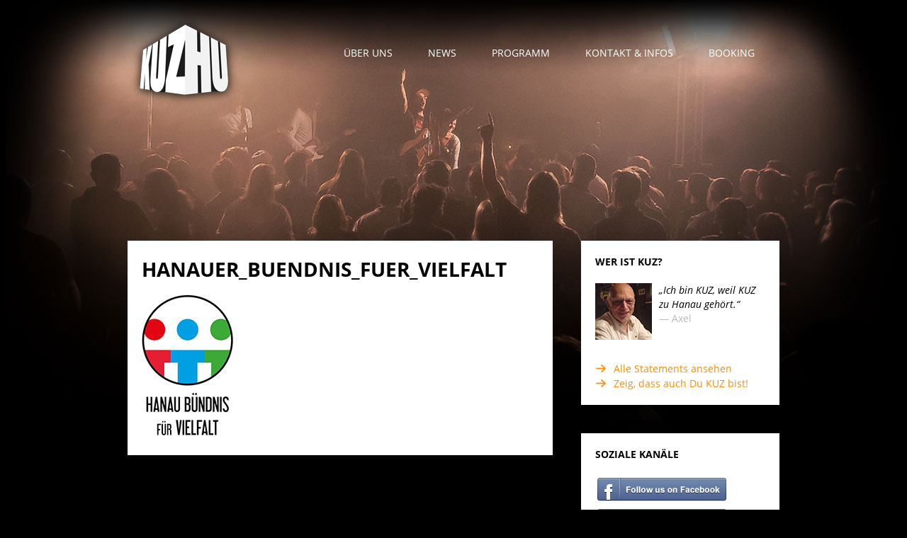

--- FILE ---
content_type: text/html; charset=UTF-8
request_url: https://kuz-hanau.de/wer-wir-sind/hanauer_buendnis_fuer_vielfalt/
body_size: 7103
content:
<!doctype html>
<html>
<head>
    <meta charset="UTF-8" />
    <title>KUZ Hanau</title>

    <!-- Stylesheets -->
    <link type="text/css" rel="stylesheet" media="screen" href="https://kuz-hanau.de/wp-content/themes/kuzhu-theme/css/screen.css?v=20200630">

    <!-- Favicons -->
    <link rel="apple-touch-icon-precomposed" sizes="152x152" href="https://kuz-hanau.de/wp-content/themes/kuzhu-theme/img/favicons/favicon-152.png">
    <link rel="apple-touch-icon-precomposed" sizes="144x144" href="https://kuz-hanau.de/wp-content/themes/kuzhu-theme/img/favicons/favicon-144.png">
    <link rel="apple-touch-icon-precomposed" sizes="120x120" href="https://kuz-hanau.de/wp-content/themes/kuzhu-theme/img/favicons/favicon-120.png">
    <link rel="apple-touch-icon-precomposed" sizes="114x114" href="https://kuz-hanau.de/wp-content/themes/kuzhu-theme/img/favicons/favicon-114.png">
    <link rel="apple-touch-icon-precomposed" sizes="72x72" href="https://kuz-hanau.de/wp-content/themes/kuzhu-theme/img/favicons/favicon-72.png">
    <link rel="apple-touch-icon-precomposed" href="https://kuz-hanau.de/wp-content/themes/kuzhu-theme/img/favicons/favicon-57.png">
    <link rel="icon" href="https://kuz-hanau.de/wp-content/themes/kuzhu-theme/img/favicons/favicon-32.png" sizes="32x32">

    <!--[if lt IE 9]>
    <script src="https://kuz-hanau.de/wp-content/themes/kuzhu-theme/js/html5shiv.js"></script>
    <![endif]-->

    <script src="https://kuz-hanau.de/wp-content/themes/kuzhu-theme/js/bundle.js?202008271346"></script>

    <meta name='robots' content='index, follow, max-image-preview:large, max-snippet:-1, max-video-preview:-1' />
	<style>img:is([sizes="auto" i], [sizes^="auto," i]) { contain-intrinsic-size: 3000px 1500px }</style>
	
	<!-- This site is optimized with the Yoast SEO plugin v25.0 - https://yoast.com/wordpress/plugins/seo/ -->
	<link rel="canonical" href="https://kuz-hanau.de/wer-wir-sind/hanauer_buendnis_fuer_vielfalt/" />
	<meta property="og:locale" content="de_DE" />
	<meta property="og:type" content="article" />
	<meta property="og:title" content="hanauer_buendnis_fuer_vielfalt - KUZ Hanau" />
	<meta property="og:url" content="https://kuz-hanau.de/wer-wir-sind/hanauer_buendnis_fuer_vielfalt/" />
	<meta property="og:site_name" content="KUZ Hanau" />
	<meta property="og:image" content="https://kuz-hanau.de/wer-wir-sind/hanauer_buendnis_fuer_vielfalt" />
	<meta property="og:image:width" content="131" />
	<meta property="og:image:height" content="200" />
	<meta property="og:image:type" content="image/jpeg" />
	<meta name="twitter:card" content="summary_large_image" />
	<script type="application/ld+json" class="yoast-schema-graph">{"@context":"https://schema.org","@graph":[{"@type":"WebPage","@id":"https://kuz-hanau.de/wer-wir-sind/hanauer_buendnis_fuer_vielfalt/","url":"https://kuz-hanau.de/wer-wir-sind/hanauer_buendnis_fuer_vielfalt/","name":"hanauer_buendnis_fuer_vielfalt - KUZ Hanau","isPartOf":{"@id":"https://kuz-hanau.de/#website"},"primaryImageOfPage":{"@id":"https://kuz-hanau.de/wer-wir-sind/hanauer_buendnis_fuer_vielfalt/#primaryimage"},"image":{"@id":"https://kuz-hanau.de/wer-wir-sind/hanauer_buendnis_fuer_vielfalt/#primaryimage"},"thumbnailUrl":"https://kuz-hanau.de/wp-content/uploads/2014/12/hanauer_buendnis_fuer_vielfalt.jpg","datePublished":"2015-01-25T13:21:35+00:00","breadcrumb":{"@id":"https://kuz-hanau.de/wer-wir-sind/hanauer_buendnis_fuer_vielfalt/#breadcrumb"},"inLanguage":"de","potentialAction":[{"@type":"ReadAction","target":["https://kuz-hanau.de/wer-wir-sind/hanauer_buendnis_fuer_vielfalt/"]}]},{"@type":"ImageObject","inLanguage":"de","@id":"https://kuz-hanau.de/wer-wir-sind/hanauer_buendnis_fuer_vielfalt/#primaryimage","url":"https://kuz-hanau.de/wp-content/uploads/2014/12/hanauer_buendnis_fuer_vielfalt.jpg","contentUrl":"https://kuz-hanau.de/wp-content/uploads/2014/12/hanauer_buendnis_fuer_vielfalt.jpg","width":131,"height":200},{"@type":"BreadcrumbList","@id":"https://kuz-hanau.de/wer-wir-sind/hanauer_buendnis_fuer_vielfalt/#breadcrumb","itemListElement":[{"@type":"ListItem","position":1,"name":"Home","item":"https://kuz-hanau.de/"},{"@type":"ListItem","position":2,"name":"Wer wir sind","item":"https://kuz-hanau.de/"},{"@type":"ListItem","position":3,"name":"hanauer_buendnis_fuer_vielfalt"}]},{"@type":"WebSite","@id":"https://kuz-hanau.de/#website","url":"https://kuz-hanau.de/","name":"KUZ Hanau","description":"","potentialAction":[{"@type":"SearchAction","target":{"@type":"EntryPoint","urlTemplate":"https://kuz-hanau.de/?s={search_term_string}"},"query-input":{"@type":"PropertyValueSpecification","valueRequired":true,"valueName":"search_term_string"}}],"inLanguage":"de"}]}</script>
	<!-- / Yoast SEO plugin. -->


<link rel="alternate" type="application/rss+xml" title="KUZ Hanau &raquo; hanauer_buendnis_fuer_vielfalt-Kommentar-Feed" href="https://kuz-hanau.de/wer-wir-sind/hanauer_buendnis_fuer_vielfalt/feed/" />
<script type="text/javascript">
/* <![CDATA[ */
window._wpemojiSettings = {"baseUrl":"https:\/\/s.w.org\/images\/core\/emoji\/16.0.1\/72x72\/","ext":".png","svgUrl":"https:\/\/s.w.org\/images\/core\/emoji\/16.0.1\/svg\/","svgExt":".svg","source":{"concatemoji":"https:\/\/kuz-hanau.de\/wp-includes\/js\/wp-emoji-release.min.js?ver=6.8.3"}};
/*! This file is auto-generated */
!function(s,n){var o,i,e;function c(e){try{var t={supportTests:e,timestamp:(new Date).valueOf()};sessionStorage.setItem(o,JSON.stringify(t))}catch(e){}}function p(e,t,n){e.clearRect(0,0,e.canvas.width,e.canvas.height),e.fillText(t,0,0);var t=new Uint32Array(e.getImageData(0,0,e.canvas.width,e.canvas.height).data),a=(e.clearRect(0,0,e.canvas.width,e.canvas.height),e.fillText(n,0,0),new Uint32Array(e.getImageData(0,0,e.canvas.width,e.canvas.height).data));return t.every(function(e,t){return e===a[t]})}function u(e,t){e.clearRect(0,0,e.canvas.width,e.canvas.height),e.fillText(t,0,0);for(var n=e.getImageData(16,16,1,1),a=0;a<n.data.length;a++)if(0!==n.data[a])return!1;return!0}function f(e,t,n,a){switch(t){case"flag":return n(e,"\ud83c\udff3\ufe0f\u200d\u26a7\ufe0f","\ud83c\udff3\ufe0f\u200b\u26a7\ufe0f")?!1:!n(e,"\ud83c\udde8\ud83c\uddf6","\ud83c\udde8\u200b\ud83c\uddf6")&&!n(e,"\ud83c\udff4\udb40\udc67\udb40\udc62\udb40\udc65\udb40\udc6e\udb40\udc67\udb40\udc7f","\ud83c\udff4\u200b\udb40\udc67\u200b\udb40\udc62\u200b\udb40\udc65\u200b\udb40\udc6e\u200b\udb40\udc67\u200b\udb40\udc7f");case"emoji":return!a(e,"\ud83e\udedf")}return!1}function g(e,t,n,a){var r="undefined"!=typeof WorkerGlobalScope&&self instanceof WorkerGlobalScope?new OffscreenCanvas(300,150):s.createElement("canvas"),o=r.getContext("2d",{willReadFrequently:!0}),i=(o.textBaseline="top",o.font="600 32px Arial",{});return e.forEach(function(e){i[e]=t(o,e,n,a)}),i}function t(e){var t=s.createElement("script");t.src=e,t.defer=!0,s.head.appendChild(t)}"undefined"!=typeof Promise&&(o="wpEmojiSettingsSupports",i=["flag","emoji"],n.supports={everything:!0,everythingExceptFlag:!0},e=new Promise(function(e){s.addEventListener("DOMContentLoaded",e,{once:!0})}),new Promise(function(t){var n=function(){try{var e=JSON.parse(sessionStorage.getItem(o));if("object"==typeof e&&"number"==typeof e.timestamp&&(new Date).valueOf()<e.timestamp+604800&&"object"==typeof e.supportTests)return e.supportTests}catch(e){}return null}();if(!n){if("undefined"!=typeof Worker&&"undefined"!=typeof OffscreenCanvas&&"undefined"!=typeof URL&&URL.createObjectURL&&"undefined"!=typeof Blob)try{var e="postMessage("+g.toString()+"("+[JSON.stringify(i),f.toString(),p.toString(),u.toString()].join(",")+"));",a=new Blob([e],{type:"text/javascript"}),r=new Worker(URL.createObjectURL(a),{name:"wpTestEmojiSupports"});return void(r.onmessage=function(e){c(n=e.data),r.terminate(),t(n)})}catch(e){}c(n=g(i,f,p,u))}t(n)}).then(function(e){for(var t in e)n.supports[t]=e[t],n.supports.everything=n.supports.everything&&n.supports[t],"flag"!==t&&(n.supports.everythingExceptFlag=n.supports.everythingExceptFlag&&n.supports[t]);n.supports.everythingExceptFlag=n.supports.everythingExceptFlag&&!n.supports.flag,n.DOMReady=!1,n.readyCallback=function(){n.DOMReady=!0}}).then(function(){return e}).then(function(){var e;n.supports.everything||(n.readyCallback(),(e=n.source||{}).concatemoji?t(e.concatemoji):e.wpemoji&&e.twemoji&&(t(e.twemoji),t(e.wpemoji)))}))}((window,document),window._wpemojiSettings);
/* ]]> */
</script>
<style id='wp-emoji-styles-inline-css' type='text/css'>

	img.wp-smiley, img.emoji {
		display: inline !important;
		border: none !important;
		box-shadow: none !important;
		height: 1em !important;
		width: 1em !important;
		margin: 0 0.07em !important;
		vertical-align: -0.1em !important;
		background: none !important;
		padding: 0 !important;
	}
</style>
<link rel='stylesheet' id='wp-block-library-css' href='https://kuz-hanau.de/wp-includes/css/dist/block-library/style.min.css?ver=6.8.3' type='text/css' media='all' />
<style id='classic-theme-styles-inline-css' type='text/css'>
/*! This file is auto-generated */
.wp-block-button__link{color:#fff;background-color:#32373c;border-radius:9999px;box-shadow:none;text-decoration:none;padding:calc(.667em + 2px) calc(1.333em + 2px);font-size:1.125em}.wp-block-file__button{background:#32373c;color:#fff;text-decoration:none}
</style>
<style id='global-styles-inline-css' type='text/css'>
:root{--wp--preset--aspect-ratio--square: 1;--wp--preset--aspect-ratio--4-3: 4/3;--wp--preset--aspect-ratio--3-4: 3/4;--wp--preset--aspect-ratio--3-2: 3/2;--wp--preset--aspect-ratio--2-3: 2/3;--wp--preset--aspect-ratio--16-9: 16/9;--wp--preset--aspect-ratio--9-16: 9/16;--wp--preset--color--black: #000000;--wp--preset--color--cyan-bluish-gray: #abb8c3;--wp--preset--color--white: #ffffff;--wp--preset--color--pale-pink: #f78da7;--wp--preset--color--vivid-red: #cf2e2e;--wp--preset--color--luminous-vivid-orange: #ff6900;--wp--preset--color--luminous-vivid-amber: #fcb900;--wp--preset--color--light-green-cyan: #7bdcb5;--wp--preset--color--vivid-green-cyan: #00d084;--wp--preset--color--pale-cyan-blue: #8ed1fc;--wp--preset--color--vivid-cyan-blue: #0693e3;--wp--preset--color--vivid-purple: #9b51e0;--wp--preset--gradient--vivid-cyan-blue-to-vivid-purple: linear-gradient(135deg,rgba(6,147,227,1) 0%,rgb(155,81,224) 100%);--wp--preset--gradient--light-green-cyan-to-vivid-green-cyan: linear-gradient(135deg,rgb(122,220,180) 0%,rgb(0,208,130) 100%);--wp--preset--gradient--luminous-vivid-amber-to-luminous-vivid-orange: linear-gradient(135deg,rgba(252,185,0,1) 0%,rgba(255,105,0,1) 100%);--wp--preset--gradient--luminous-vivid-orange-to-vivid-red: linear-gradient(135deg,rgba(255,105,0,1) 0%,rgb(207,46,46) 100%);--wp--preset--gradient--very-light-gray-to-cyan-bluish-gray: linear-gradient(135deg,rgb(238,238,238) 0%,rgb(169,184,195) 100%);--wp--preset--gradient--cool-to-warm-spectrum: linear-gradient(135deg,rgb(74,234,220) 0%,rgb(151,120,209) 20%,rgb(207,42,186) 40%,rgb(238,44,130) 60%,rgb(251,105,98) 80%,rgb(254,248,76) 100%);--wp--preset--gradient--blush-light-purple: linear-gradient(135deg,rgb(255,206,236) 0%,rgb(152,150,240) 100%);--wp--preset--gradient--blush-bordeaux: linear-gradient(135deg,rgb(254,205,165) 0%,rgb(254,45,45) 50%,rgb(107,0,62) 100%);--wp--preset--gradient--luminous-dusk: linear-gradient(135deg,rgb(255,203,112) 0%,rgb(199,81,192) 50%,rgb(65,88,208) 100%);--wp--preset--gradient--pale-ocean: linear-gradient(135deg,rgb(255,245,203) 0%,rgb(182,227,212) 50%,rgb(51,167,181) 100%);--wp--preset--gradient--electric-grass: linear-gradient(135deg,rgb(202,248,128) 0%,rgb(113,206,126) 100%);--wp--preset--gradient--midnight: linear-gradient(135deg,rgb(2,3,129) 0%,rgb(40,116,252) 100%);--wp--preset--font-size--small: 13px;--wp--preset--font-size--medium: 20px;--wp--preset--font-size--large: 36px;--wp--preset--font-size--x-large: 42px;--wp--preset--spacing--20: 0.44rem;--wp--preset--spacing--30: 0.67rem;--wp--preset--spacing--40: 1rem;--wp--preset--spacing--50: 1.5rem;--wp--preset--spacing--60: 2.25rem;--wp--preset--spacing--70: 3.38rem;--wp--preset--spacing--80: 5.06rem;--wp--preset--shadow--natural: 6px 6px 9px rgba(0, 0, 0, 0.2);--wp--preset--shadow--deep: 12px 12px 50px rgba(0, 0, 0, 0.4);--wp--preset--shadow--sharp: 6px 6px 0px rgba(0, 0, 0, 0.2);--wp--preset--shadow--outlined: 6px 6px 0px -3px rgba(255, 255, 255, 1), 6px 6px rgba(0, 0, 0, 1);--wp--preset--shadow--crisp: 6px 6px 0px rgba(0, 0, 0, 1);}:where(.is-layout-flex){gap: 0.5em;}:where(.is-layout-grid){gap: 0.5em;}body .is-layout-flex{display: flex;}.is-layout-flex{flex-wrap: wrap;align-items: center;}.is-layout-flex > :is(*, div){margin: 0;}body .is-layout-grid{display: grid;}.is-layout-grid > :is(*, div){margin: 0;}:where(.wp-block-columns.is-layout-flex){gap: 2em;}:where(.wp-block-columns.is-layout-grid){gap: 2em;}:where(.wp-block-post-template.is-layout-flex){gap: 1.25em;}:where(.wp-block-post-template.is-layout-grid){gap: 1.25em;}.has-black-color{color: var(--wp--preset--color--black) !important;}.has-cyan-bluish-gray-color{color: var(--wp--preset--color--cyan-bluish-gray) !important;}.has-white-color{color: var(--wp--preset--color--white) !important;}.has-pale-pink-color{color: var(--wp--preset--color--pale-pink) !important;}.has-vivid-red-color{color: var(--wp--preset--color--vivid-red) !important;}.has-luminous-vivid-orange-color{color: var(--wp--preset--color--luminous-vivid-orange) !important;}.has-luminous-vivid-amber-color{color: var(--wp--preset--color--luminous-vivid-amber) !important;}.has-light-green-cyan-color{color: var(--wp--preset--color--light-green-cyan) !important;}.has-vivid-green-cyan-color{color: var(--wp--preset--color--vivid-green-cyan) !important;}.has-pale-cyan-blue-color{color: var(--wp--preset--color--pale-cyan-blue) !important;}.has-vivid-cyan-blue-color{color: var(--wp--preset--color--vivid-cyan-blue) !important;}.has-vivid-purple-color{color: var(--wp--preset--color--vivid-purple) !important;}.has-black-background-color{background-color: var(--wp--preset--color--black) !important;}.has-cyan-bluish-gray-background-color{background-color: var(--wp--preset--color--cyan-bluish-gray) !important;}.has-white-background-color{background-color: var(--wp--preset--color--white) !important;}.has-pale-pink-background-color{background-color: var(--wp--preset--color--pale-pink) !important;}.has-vivid-red-background-color{background-color: var(--wp--preset--color--vivid-red) !important;}.has-luminous-vivid-orange-background-color{background-color: var(--wp--preset--color--luminous-vivid-orange) !important;}.has-luminous-vivid-amber-background-color{background-color: var(--wp--preset--color--luminous-vivid-amber) !important;}.has-light-green-cyan-background-color{background-color: var(--wp--preset--color--light-green-cyan) !important;}.has-vivid-green-cyan-background-color{background-color: var(--wp--preset--color--vivid-green-cyan) !important;}.has-pale-cyan-blue-background-color{background-color: var(--wp--preset--color--pale-cyan-blue) !important;}.has-vivid-cyan-blue-background-color{background-color: var(--wp--preset--color--vivid-cyan-blue) !important;}.has-vivid-purple-background-color{background-color: var(--wp--preset--color--vivid-purple) !important;}.has-black-border-color{border-color: var(--wp--preset--color--black) !important;}.has-cyan-bluish-gray-border-color{border-color: var(--wp--preset--color--cyan-bluish-gray) !important;}.has-white-border-color{border-color: var(--wp--preset--color--white) !important;}.has-pale-pink-border-color{border-color: var(--wp--preset--color--pale-pink) !important;}.has-vivid-red-border-color{border-color: var(--wp--preset--color--vivid-red) !important;}.has-luminous-vivid-orange-border-color{border-color: var(--wp--preset--color--luminous-vivid-orange) !important;}.has-luminous-vivid-amber-border-color{border-color: var(--wp--preset--color--luminous-vivid-amber) !important;}.has-light-green-cyan-border-color{border-color: var(--wp--preset--color--light-green-cyan) !important;}.has-vivid-green-cyan-border-color{border-color: var(--wp--preset--color--vivid-green-cyan) !important;}.has-pale-cyan-blue-border-color{border-color: var(--wp--preset--color--pale-cyan-blue) !important;}.has-vivid-cyan-blue-border-color{border-color: var(--wp--preset--color--vivid-cyan-blue) !important;}.has-vivid-purple-border-color{border-color: var(--wp--preset--color--vivid-purple) !important;}.has-vivid-cyan-blue-to-vivid-purple-gradient-background{background: var(--wp--preset--gradient--vivid-cyan-blue-to-vivid-purple) !important;}.has-light-green-cyan-to-vivid-green-cyan-gradient-background{background: var(--wp--preset--gradient--light-green-cyan-to-vivid-green-cyan) !important;}.has-luminous-vivid-amber-to-luminous-vivid-orange-gradient-background{background: var(--wp--preset--gradient--luminous-vivid-amber-to-luminous-vivid-orange) !important;}.has-luminous-vivid-orange-to-vivid-red-gradient-background{background: var(--wp--preset--gradient--luminous-vivid-orange-to-vivid-red) !important;}.has-very-light-gray-to-cyan-bluish-gray-gradient-background{background: var(--wp--preset--gradient--very-light-gray-to-cyan-bluish-gray) !important;}.has-cool-to-warm-spectrum-gradient-background{background: var(--wp--preset--gradient--cool-to-warm-spectrum) !important;}.has-blush-light-purple-gradient-background{background: var(--wp--preset--gradient--blush-light-purple) !important;}.has-blush-bordeaux-gradient-background{background: var(--wp--preset--gradient--blush-bordeaux) !important;}.has-luminous-dusk-gradient-background{background: var(--wp--preset--gradient--luminous-dusk) !important;}.has-pale-ocean-gradient-background{background: var(--wp--preset--gradient--pale-ocean) !important;}.has-electric-grass-gradient-background{background: var(--wp--preset--gradient--electric-grass) !important;}.has-midnight-gradient-background{background: var(--wp--preset--gradient--midnight) !important;}.has-small-font-size{font-size: var(--wp--preset--font-size--small) !important;}.has-medium-font-size{font-size: var(--wp--preset--font-size--medium) !important;}.has-large-font-size{font-size: var(--wp--preset--font-size--large) !important;}.has-x-large-font-size{font-size: var(--wp--preset--font-size--x-large) !important;}
:where(.wp-block-post-template.is-layout-flex){gap: 1.25em;}:where(.wp-block-post-template.is-layout-grid){gap: 1.25em;}
:where(.wp-block-columns.is-layout-flex){gap: 2em;}:where(.wp-block-columns.is-layout-grid){gap: 2em;}
:root :where(.wp-block-pullquote){font-size: 1.5em;line-height: 1.6;}
</style>
<link rel="https://api.w.org/" href="https://kuz-hanau.de/wp-json/" /><link rel="alternate" title="JSON" type="application/json" href="https://kuz-hanau.de/wp-json/wp/v2/media/107" /><link rel='shortlink' href='https://kuz-hanau.de/?p=107' />
<link rel="alternate" title="oEmbed (JSON)" type="application/json+oembed" href="https://kuz-hanau.de/wp-json/oembed/1.0/embed?url=https%3A%2F%2Fkuz-hanau.de%2Fwer-wir-sind%2Fhanauer_buendnis_fuer_vielfalt%2F" />
<link rel="alternate" title="oEmbed (XML)" type="text/xml+oembed" href="https://kuz-hanau.de/wp-json/oembed/1.0/embed?url=https%3A%2F%2Fkuz-hanau.de%2Fwer-wir-sind%2Fhanauer_buendnis_fuer_vielfalt%2F&#038;format=xml" />
<script defer data-domain="kuz-hanau.de" src="https://analytics.gerbig.org/js/plausible.js"></script>
</head>

<!--[if IE 6]>
<body class="ie6">
<![endif]-->
<!--[if IE 7]>
<body class="ie7">
<![endif]-->
<!--[if gte IE 8]>
<body>
<![endif]-->
<!--[if !IE]>-->
<body>
<!--<![endif]-->

<div id="outdated">
	<h6>Dein Browser ist veraltet!</h6>
	<p>Aktualisiere Deinen Browser, damit Diese Seite richtig angezeigt wird.<a id="btnUpdateBrowser" href="//outdatedbrowser.com/">Browser updaten!</a></p>
	<p class="last"><a href="#" id="btnCloseUpdateBrowser" title="Close">&times;</a></p>
</div>

<!-- HEADER -->
<header id="header">
    <a href="/" id="logo">
        <img src="https://kuz-hanau.de/wp-content/themes/kuzhu-theme/img/logo.png " alt="KUZ Hanau Logo">
    </a>

    <a href="#" id="menu-button">Menü</a>

    <!-- NAVIGATION -->
    <nav id="navigation">
        <ul id="menu-hauptmenue" class="menu"><li id="menu-item-15" class="menu-item menu-item-type-post_type menu-item-object-page menu-item-home menu-item-has-children menu-item-15"><a href="https://kuz-hanau.de/">Über uns</a>
<ul class="sub-menu">
	<li id="menu-item-16" class="menu-item menu-item-type-post_type menu-item-object-page menu-item-home menu-item-16"><a href="https://kuz-hanau.de/">Wer wir sind</a></li>
	<li id="menu-item-18" class="menu-item menu-item-type-post_type menu-item-object-page menu-item-18"><a href="https://kuz-hanau.de/was-wir-machen/">Was wir machen</a></li>
	<li id="menu-item-30" class="menu-item menu-item-type-post_type menu-item-object-page menu-item-30"><a href="https://kuz-hanau.de/woher-wir-kommen/">Woher wir kommen</a></li>
	<li id="menu-item-118" class="menu-item menu-item-type-post_type menu-item-object-page menu-item-118"><a href="https://kuz-hanau.de/partner-freunde/">Partner &#038; Freunde</a></li>
</ul>
</li>
<li id="menu-item-324" class="menu-item menu-item-type-post_type menu-item-object-page menu-item-324"><a href="https://kuz-hanau.de/news/">News</a></li>
<li id="menu-item-21" class="menu-item menu-item-type-post_type menu-item-object-page menu-item-21"><a href="https://kuz-hanau.de/programm/">Programm</a></li>
<li id="menu-item-24" class="menu-item menu-item-type-post_type menu-item-object-page menu-item-24"><a href="https://kuz-hanau.de/kontakt/">Kontakt &#038; Infos</a></li>
<li id="menu-item-27" class="menu-item menu-item-type-post_type menu-item-object-page menu-item-27"><a href="https://kuz-hanau.de/booking/">Booking</a></li>
</ul>    </nav>
    <!-- // NAVIGATION -->
</header>

<main id="main">
    <div id="spinner"></div>

		
	<section id="content">

		<article>
			<h1>
				hanauer_buendnis_fuer_vielfalt							</h1>

			 <p class="attachment"><a href='https://kuz-hanau.de/wp-content/uploads/2014/12/hanauer_buendnis_fuer_vielfalt.jpg'><img decoding="async" width="131" height="200" src="https://kuz-hanau.de/wp-content/uploads/2014/12/hanauer_buendnis_fuer_vielfalt.jpg" class="attachment-medium size-medium" alt="" /></a></p>
		</article>
	</section>

	<!-- 	

<!-- SIDEBAR -->
<aside id="sidebar">
			<section class="pg_ichbinkuz_widget"><h3>Wer ist KUZ?</h3>
		<ul id="kuzlist">
			<li>
				<img src="/wp-content/themes/kuzhu-theme/img/ichbinkuz/lucas.jpg" alt="Lucas" align="left" width="80" height="80"/>
				<blockquote>
					&bdquo;Ich bin KUZ, weil es aufregender ist, Shows hinter den Kulissen zu erleben, als nur zuzuschauen.&ldquo;
					<footer>— Lucas</footer>
				</blockquote>
			</li>

			<li>
				<img src="/wp-content/themes/kuzhu-theme/img/ichbinkuz/melle.jpg" alt="Melle" align="left" width="80" height="80"/>
				<blockquote>
					&bdquo;Ich bin KUZ, weil ich in Hanau etwas bewegen will.&ldquo;
					<footer>— Melle</footer>
				</blockquote>
			</li>

			<li>
				<img src="/wp-content/themes/kuzhu-theme/img/ichbinkuz/panda.jpg" alt="Panda" align="left" width="80" height="80"/>
				<blockquote>
					&bdquo;Ich bin KUZ, weil!&ldquo;
					<footer>— Panda</footer>
				</blockquote>
			</li>

			<li>
				<img src="/wp-content/themes/kuzhu-theme/img/ichbinkuz/juergen.jpg" alt="Jürgen" align="left" width="80" height="80"/>
				<blockquote>
					&bdquo;Ich bin KUZ, weil wir es selber machen. Und nicht meckern.&ldquo;
					<footer>— Jürgen</footer>
				</blockquote>
			</li>

			<li>
				<img src="/wp-content/themes/kuzhu-theme/img/ichbinkuz/jonas.jpg" alt="Jonas" align="left" width="80" height="80"/>
				<blockquote>
					&bdquo;Ich bin KUZ, weil KUZ Kultur ist, und Kultur ist gut.&ldquo;
					<footer>— Jonas</footer>
				</blockquote>
			</li>

			<li>
				<img src="/wp-content/themes/kuzhu-theme/img/ichbinkuz/philipp.jpg" alt="Philipp" align="left" width="80" height="80"/>
				<blockquote>
					&bdquo;Ich bin KUZ, weil meine Stadt das braucht.&ldquo;
					<footer>— Philipp</footer>
				</blockquote>
			</li>

			<li>
				<img src="/wp-content/themes/kuzhu-theme/img/ichbinkuz/nadine.jpg" alt="Nadine" align="left" width="80" height="80"/>
				<blockquote>
					&bdquo;Ich bin KUZ, weil ich dort immer kreative Anregung finde.&ldquo;
					<footer>— Nadine</footer>
				</blockquote>
			</li>

			<li>
				<img src="/wp-content/themes/kuzhu-theme/img/ichbinkuz/matthias.jpg" alt="Matthias" align="left" width="80" height="80"/>
				<blockquote>
					&bdquo;Ich bin KUZ, weil Soziokultur gelebte Demokratie ist.&ldquo;
					<footer>— Matthias</footer>
				</blockquote>
			</li>

			<li>
				<img src="/wp-content/themes/kuzhu-theme/img/ichbinkuz/kim.jpg" alt="Kim" align="left" width="80" height="80"/>
				<blockquote>
					&bdquo;Ich bin KUZ, weil KUZ bedeutet, nicht alleine daheim zu sitzen.&ldquo;
					<footer>— Kim</footer>
				</blockquote>
			</li>
			<li>
				<img src="/wp-content/themes/kuzhu-theme/img/ichbinkuz/jacques.jpg" alt="Jacques" align="left" width="80" height="80"/>
				<blockquote>
					&bdquo;Ich bin KUZ, weil gute Leute und weil Spaß.&ldquo;
					<footer>— Jacques</footer>
				</blockquote>
			</li>
			<li>
				<img src="/wp-content/themes/kuzhu-theme/img/ichbinkuz/axel.jpg" alt="Axel" align="left" width="80" height="80"/>
				<blockquote>
					&bdquo;Ich bin KUZ, weil KUZ zu Hanau gehört.&ldquo;
					<footer>— Axel</footer>
				</blockquote>
			</li>
			<li>
				<img src="/wp-content/themes/kuzhu-theme/img/ichbinkuz/wolfgang.jpg" alt="Wolfgang" align="left" width="80" height="80"/>
				<blockquote>
					&bdquo;Ich bin KUZ, weil hier die nettesten und kreativsten Leute sind.&ldquo;
					<footer>— Wolfgang</footer>
				</blockquote>
			</li>
		</ul>
		<p>
			<a class="link-arrow" href="/wer-ist-kuz" id="all-kuz">Alle Statements ansehen</a>
			<a class="link-arrow" href="mailto:info@kuz-hanau.de?subject=Ich bin KUZ!&body=Schicke uns eine Mail mit Foto und Deinem Statement, um auch zu zeigen, dass du KUZ bist.">Zeig, dass auch Du KUZ bist!</a>
		</p>
	</section><section class="pg_social_widget"><h3>Soziale Kanäle</h3><a href="//facebook.com/kuzhanau" target="_blank"><img src="//kuz-hanau.de/wp-content/themes/kuzhu-theme/img/follow_facebook.png" alt="Follow us on Facebook"></a><a href="//twitter.com/kuzhu" target="_blank"><img src="//kuz-hanau.de/wp-content/themes/kuzhu-theme/img/follow_twitter.png" alt="Follow us on Twitter"></a></section>	</aside>
<!-- // SIDEBAR --></main>
<!-- // MAIN -->

<!-- FOOTER -->
<footer id="footer">
	<section class="copyright">
		<p>&copy; 2015 - 2025 KUZ Hanau</p>
		<p><a href="//gerbig.org" title="Philipp Gerbig">Made with <3 by Philipp Gerbig</a></p>
	</section>

	<nav>
		<div class="menu-footermenue-container"><ul id="menu-footermenue" class="menu"><li id="menu-item-17" class="menu-item menu-item-type-post_type menu-item-object-page menu-item-17"><a href="https://kuz-hanau.de/impressum/">Impressum</a></li>
<li id="menu-item-279" class="menu-item menu-item-type-post_type menu-item-object-page menu-item-279"><a href="https://kuz-hanau.de/datenschutz/">Datenschutzerklärung</a></li>
<li id="menu-item-121" class="menu-item menu-item-type-post_type menu-item-object-page menu-item-121"><a href="https://kuz-hanau.de/kontakt/">Kontakt &#038; Infos</a></li>
</ul></div>	</nav>
</footer>
<!--- // FOOTER -->

<div id="lightboxes"></div>
<script type="speculationrules">
{"prefetch":[{"source":"document","where":{"and":[{"href_matches":"\/*"},{"not":{"href_matches":["\/wp-*.php","\/wp-admin\/*","\/wp-content\/uploads\/*","\/wp-content\/*","\/wp-content\/plugins\/*","\/wp-content\/themes\/kuzhu-theme\/*","\/*\\?(.+)"]}},{"not":{"selector_matches":"a[rel~=\"nofollow\"]"}},{"not":{"selector_matches":".no-prefetch, .no-prefetch a"}}]},"eagerness":"conservative"}]}
</script>

<!-- TRACKING CODE -->
<!-- Piwik -->
<script type="text/javascript">
	var _paq = _paq || [];
	_paq.push(['trackPageView']);
	_paq.push(['enableLinkTracking']);
	(function() {
		var u="//piwik.gerbig.org/";
		_paq.push(['setTrackerUrl', u+'piwik.php']);
		_paq.push(['setSiteId', 5]);
		var d=document, g=d.createElement('script'), s=d.getElementsByTagName('script')[0];
		g.type='text/javascript'; g.async=true; g.defer=true; g.src=u+'piwik.js'; s.parentNode.insertBefore(g,s);
	})();
</script>
<noscript><p><img src="//piwik.gerbig.org/piwik.php?idsite=5" style="border:0;" alt="" /></p></noscript>
<!-- End Piwik Code -->


</body>
</html>

<!-- Cachify | https://cachify.pluginkollektiv.org
Generiert @ 04.12.2025 23:29:06 -->

--- FILE ---
content_type: text/css
request_url: https://kuz-hanau.de/wp-content/themes/kuzhu-theme/css/screen.css?v=20200630
body_size: 5098
content:
#navigation ul li,#navigation ul li:hover{position:relative}#footer a,#main a,#navigation ul li a,#outdated #btnUpdateBrowser,.mfp-close{text-decoration:none}#main #partnerlist tr,#main table#eventTable tr{border-bottom:1px solid #ccc}.mfp-container,img.mfp-img{-moz-box-sizing:border-box}#main h1,#main h2,#navigation ul li a,#outdated,#sidebar h3{text-transform:uppercase}a,abbr,acronym,address,applet,article,aside,audio,b,big,blockquote,body,canvas,caption,center,cite,code,dd,del,details,dfn,div,dl,dt,em,embed,fieldset,figcaption,figure,footer,form,h1,h2,h3,h4,h5,h6,header,hgroup,html,i,iframe,img,ins,kbd,label,legend,li,mark,menu,nav,object,ol,output,p,pre,q,ruby,s,samp,section,small,span,strike,strong,sub,summary,sup,table,tbody,td,tfoot,th,thead,time,tr,tt,u,ul,var,video{margin:0;padding:0;border:0;font:inherit;font-size:100%;vertical-align:baseline}#main em,#main h2 span{font-style:italic}html{line-height:1}ol,ul{list-style:none}table{border-collapse:collapse;border-spacing:0}caption,td,th{text-align:left;font-weight:400;vertical-align:middle}blockquote,q{quotes:none}blockquote:after,blockquote:before,q:after,q:before{content:"";content:none}a img{border:none}article,aside,details,figcaption,figure,footer,header,hgroup,main,menu,nav,section,summary{display:block}header#header{height:160px;max-width:920px;margin:0 auto}header#header #logo{float:left;height:160px;display:block}header#header #logo img{margin-top:20px}#menu-button{display:none}#navigation{float:right;width:630px;padding-top:60px}#navigation ul li.current-menu-item a{background-color:#fff;color:#000;font-weight:700}#navigation ul li.current-menu-item:hover ul li a{cursor:pointer}#navigation ul li:active a,#navigation ul li:hover a{background-color:#fff;color:#000;cursor:pointer}#navigation ul li:hover ul{display:block;position:absolute;top:31px}#navigation ul li:hover ul li a{cursor:pointer}#navigation ul li:first-child a{margin-left:0}#navigation ul li a{float:left;margin-left:20px;font-size:14px;color:#fff;padding:0 15px;line-height:30px;height:30px;text-align:center;display:inline-block;-moz-transition:color,background-color,.3s;-o-transition:color,background-color,.3s;-webkit-transition:color,background-color,.3s;transition:color,background-color,.3s;cursor:pointer}#navigation ul li a:hover~a{opacity:.4;cursor:pointer}#navigation ul li.current-menu-parent.current_page_item a{font-weight:400}#main h1,#main h2,#main label,#main strong{font-weight:700}#navigation ul li.current-menu-parent a{background-color:#fff;color:#000}#navigation ul li.current-menu-parent a+ul{display:block;position:absolute;left:0;top:32px;background-color:#fff}#navigation ul li.current-menu-parent a+ul li{float:left}#navigation ul li.current-menu-parent a+ul li.current-menu-item a{background-color:#fff;color:#000;font-weight:700}#navigation ul li.current-menu-parent a+ul li.current-menu-item a:hover{background-color:#fff}#navigation ul li.current-menu-parent a+ul li a{color:#000}#navigation ul li.current-menu-parent a+ul li a:hover{background-color:#ccc}#main article,#main input[type=text]:focus,#main input[type=email]:focus,#main textarea:focus{background-color:#fff}#navigation ul li ul{display:none;overflow:hidden}#main a.link-arrow,#main label{display:block}#main{width:920px;margin:180px auto 0;clear:both;overflow:hidden;position:relative}@media screen and (max-width:920px){#main{margin:180px 0 0;width:100%}}#main table tr td{vertical-align:top}#main .row{margin-bottom:20px}#main input[type=text],#main input[type=email],#main textarea{border:2px solid #eee;outline:0;background-color:#eee;padding:10px;font-size:16px;display:block;width:100%;-moz-transition:background-color .3s;-o-transition:background-color .3s;-webkit-transition:background-color .3s;transition:background-color .3s;font-family:inherit;-webkit-appearance:none;-moz-border-radius:0;-webkit-border-radius:0;border-radius:0}#main #partnerlist tr:last-child,#main hr,#main table#eventTable tr:last-child{border:none}#main a{-moz-transition:opacity .3s;-o-transition:opacity .3s;-webkit-transition:opacity .3s;transition:opacity .3s;color:#ff8c00}#main a:hover{opacity:.6}#main #eventsPreloader:before,#main a.link-arrow:before,#main a.pdf-download:before{content:"";display:inline-block;margin-right:10px}#main a.link-arrow:before{background-image:url(../img/icon-link-arrow.png);height:16px;width:16px}#main a.pdf-download:before{background-image:url(../img/icon-pdf.png);height:16px;width:16px}#main a.right{text-align:right}#main #spinner{position:absolute;left:calc(300px - 118px / 2);top:0;display:none}#main section#content{width:600px;float:left;position:relative}.mfp-bg,.mfp-wrap{position:fixed;left:0;top:0}#main article{padding:20px;color:#000;width:100%;font-size:14px;line-height:24px;margin-bottom:40px}#main article:first-child,#main aside#sidebar section:first-child{margin-top:0}#main p{overflow:hidden;margin-bottom:18px}#main p:last-child{margin-bottom:0}#main hr{clear:both;margin:20px 0;height:1px;background:#ccc}#main h1{font-size:28px;margin-bottom:24px;margin-top:8px}#main h2{font-size:14px;margin-bottom:12px;margin-top:36px}#main h2 small{display:block;font-weight:400;font-size:16px;margin-bottom:10px}#main h2 span{font-weight:300}#main h2 span:before{content:"//";padding-right:10px;padding-left:10px;font-style:normal}#main aside#sidebar{width:280px;float:right}@media screen and (max-width:920px){#main section#content{clear:both;float:none;width:100%;margin-bottom:40px}#main aside#sidebar{clear:both;float:none;width:100%}}#main aside#sidebar section{margin-top:40px;background-color:#fff;padding:20px;color:#000;width:100%}#main aside#sidebar section.pg_facebook_widget{padding:0}#main #eventsPreloader{line-height:32px;height:32px}#main #eventsPreloader:before{width:32px;height:32px;background-image:url(../img/load-events.gif)}.mfp-container:before,.mfp-figure:after{content:''}#main table#eventTable{margin-right:-20px;margin-left:-20px}#main table#eventTable tr{-moz-transition:background-color .3s;-o-transition:background-color .3s;-webkit-transition:background-color .3s;transition:background-color .3s}#main table#eventTable tr:hover{cursor:pointer;background-color:#EEE}#main table#eventTable tr td,#main table#eventTable tr th{vertical-align:top;padding:10px}#main table#eventTable tr td:first-child,#main table#eventTable tr th:first-child{padding-left:20px}#main table#eventTable tr td:last-child,#main table#eventTable tr th:last-child{padding-right:20px}#main #partnerlist tr td{padding:20px 0}#main #partnerlist tr td img{margin-top:6px}#main #homelogos{width:100%}#main #homelogos tr td{width:33%;text-align:center;vertical-align:middle}#main ul.kuzlist{overflow:hidden}#main ul.kuzlist li{clear:both;overflow:hidden;margin-bottom:20px}#main ul.kuzlist blockquote{font-style:italic}#main ul.kuzlist blockquote footer{font-style:normal;color:#BBB}#main ul.kuzlist p{margin:0}#main ul.kuzlist img{margin-right:10px;margin-bottom:10px}#sidebar .pg_konzertgruppe_widget p,#sidebar h3{margin-bottom:20px}#sidebar{font-size:14px}#sidebar h3{font-weight:700}#sidebar .pg_facebook_widget{padding:0}#sidebar .pg_partnerlogos_widget a{display:block}#sidebar .pg_partnerlogos_widget a img{width:100%}#sidebar .pg_ichbinkuz_widget{-moz-transition:height .3s;-o-transition:height .3s;-webkit-transition:height .3s;transition:height .3s;height:auto}#sidebar .pg_ichbinkuz_widget ul#kuzlist{height:auto;-moz-transition:height .3s;-o-transition:height .3s;-webkit-transition:height .3s;transition:height .3s;overflow:hidden}.mfp-bg,.mfp-container,.mfp-wrap{height:100%;width:100%}#sidebar .pg_ichbinkuz_widget ul#kuzlist li{clear:both;overflow:hidden;margin-bottom:20px}#sidebar .pg_ichbinkuz_widget blockquote{font-style:italic;width:150px;float:right}#sidebar .pg_ichbinkuz_widget blockquote footer{font-style:normal;color:#BBB}#sidebar .pg_ichbinkuz_widget img{margin-right:10px;margin-bottom:10px}#footer{clear:both;font-size:12px;font-weight:300;max-width:920px;margin:60px auto 40px}#footer a{color:rgba(255,255,255,.6);-moz-transition:color .3s;-o-transition:color .3s;-webkit-transition:color .3s;transition:color .3s}#footer a:hover{color:rgba(255,255,255,.8)}#footer .copyright{float:left}#footer nav{float:right}#footer nav ul li{float:left;margin-left:20px}.mfp-bg{z-index:1042;overflow:hidden;background:#0b0b0b;opacity:.8;filter:alpha(opacity=80)}.mfp-wrap{z-index:1043;outline:0!important;-webkit-backface-visibility:hidden}.mfp-container{text-align:center;position:absolute;left:0;top:0;padding:0 8px;-webkit-box-sizing:border-box;box-sizing:border-box}*,img.mfp-img{-webkit-box-sizing:border-box}.mfp-container:before{display:inline-block;height:100%;vertical-align:middle}.mfp-align-top .mfp-container:before{display:none}.mfp-content{position:relative;display:inline-block;vertical-align:middle;margin:0 auto;text-align:left;z-index:1045}#outdated,.mfp-close,.mfp-preloader{text-align:center}.mfp-ajax-holder .mfp-content,.mfp-inline-holder .mfp-content{width:100%;cursor:auto}.mfp-ajax-cur{cursor:progress}.mfp-zoom-out-cur,.mfp-zoom-out-cur .mfp-image-holder .mfp-close{cursor:-moz-zoom-out;cursor:-webkit-zoom-out;cursor:zoom-out}.mfp-zoom{cursor:pointer;cursor:-webkit-zoom-in;cursor:-moz-zoom-in;cursor:zoom-in}.mfp-auto-cursor .mfp-content{cursor:auto}.mfp-arrow,.mfp-close,.mfp-counter,.mfp-preloader{-webkit-user-select:none;-moz-user-select:none;user-select:none}.mfp-loading.mfp-figure{display:none}.mfp-hide{display:none!important}.mfp-preloader{color:#CCC;position:absolute;top:50%;width:auto;margin-top:-.8em;left:8px;right:8px;z-index:1044}.mfp-preloader a{color:#CCC}.mfp-close,.mfp-preloader a:hover{color:#FFF}.mfp-s-error .mfp-content,.mfp-s-ready .mfp-preloader{display:none}button.mfp-arrow,button.mfp-close{overflow:visible;cursor:pointer;background:0 0;border:0;-webkit-appearance:none;display:block;outline:0;padding:0;z-index:1046;-webkit-box-shadow:none;box-shadow:none}.mfp-figure:after,.mfp-iframe-scaler iframe{box-shadow:0 0 8px rgba(0,0,0,.6);position:absolute;left:0;display:block}button::-moz-focus-inner{padding:0;border:0}.mfp-close{width:44px;height:44px;line-height:44px;position:absolute;right:0;top:0;opacity:.65;filter:alpha(opacity=65);padding:0 0 18px 10px;font-style:normal;font-size:28px;font-family:Arial,Baskerville,monospace}.mfp-close:focus,.mfp-close:hover{opacity:1;filter:alpha(opacity=100)}.mfp-close:active{top:1px}.mfp-close-btn-in .mfp-close{color:#333}.mfp-iframe-holder .mfp-close,.mfp-image-holder .mfp-close{color:#FFF;right:-6px;text-align:right;padding-right:6px;width:100%}.mfp-counter{position:absolute;top:0;right:0;color:#CCC;font-size:12px;line-height:18px;white-space:nowrap}.mfp-figure,img.mfp-img{line-height:0}.mfp-arrow{position:absolute;opacity:.65;filter:alpha(opacity=65);margin:-55px 0 0;top:50%;padding:0;width:90px;height:110px;-webkit-tap-highlight-color:transparent}.mfp-arrow:active{margin-top:-54px}.mfp-arrow:focus,.mfp-arrow:hover{opacity:1;filter:alpha(opacity=100)}.mfp-arrow .mfp-a,.mfp-arrow .mfp-b,.mfp-arrow:after,.mfp-arrow:before{content:'';display:block;width:0;height:0;position:absolute;left:0;top:0;margin-top:35px;margin-left:35px;border:inset transparent}.mfp-arrow .mfp-a,.mfp-arrow:after{border-top-width:13px;border-bottom-width:13px;top:8px}.mfp-arrow .mfp-b,.mfp-arrow:before{border-top-width:21px;border-bottom-width:21px;opacity:.7}.mfp-arrow-left{left:0}.mfp-arrow-left .mfp-a,.mfp-arrow-left:after{border-right:17px solid #FFF;margin-left:31px}.mfp-arrow-left .mfp-b,.mfp-arrow-left:before{margin-left:25px;border-right:27px solid #3F3F3F}.mfp-arrow-right{right:0}.mfp-arrow-right .mfp-a,.mfp-arrow-right:after{border-left:17px solid #FFF;margin-left:39px}.mfp-arrow-right .mfp-b,.mfp-arrow-right:before{border-left:27px solid #3F3F3F}.mfp-iframe-holder{padding-top:40px;padding-bottom:40px}.mfp-iframe-holder .mfp-content{line-height:0;width:100%;max-width:900px}.mfp-image-holder .mfp-content,img.mfp-img{max-width:100%}.mfp-iframe-holder .mfp-close{top:-40px}.mfp-iframe-scaler{width:100%;height:0;overflow:hidden;padding-top:56.25%}.mfp-iframe-scaler iframe{top:0;width:100%;height:100%;background:#000}img.mfp-img{width:auto;height:auto;display:block;box-sizing:border-box;padding:40px 0;margin:0 auto}.mfp-figure:after{top:40px;bottom:40px;right:0;width:auto;height:auto;z-index:-1;background:#444}.mfp-figure small{color:#BDBDBD;display:block;font-size:12px;line-height:14px}.mfp-figure figure{margin:0}.mfp-bottom-bar{margin-top:-36px;position:absolute;top:100%;left:0;width:100%;cursor:auto}.mfp-title{text-align:left;line-height:18px;color:#F3F3F3;word-wrap:break-word;padding-right:36px}.mfp-gallery .mfp-image-holder .mfp-figure{cursor:pointer}@media screen and (max-width:800px) and (orientation:landscape),screen and (max-height:300px){.mfp-img-mobile .mfp-image-holder{padding-left:0;padding-right:0}.mfp-img-mobile img.mfp-img{padding:0}.mfp-img-mobile .mfp-figure:after{top:0;bottom:0}.mfp-img-mobile .mfp-figure small{display:inline;margin-left:5px}.mfp-img-mobile .mfp-bottom-bar{background:rgba(0,0,0,.6);bottom:0;margin:0;top:auto;padding:3px 5px;position:fixed;-webkit-box-sizing:border-box;-moz-box-sizing:border-box;box-sizing:border-box}.mfp-img-mobile .mfp-bottom-bar:empty{padding:0}.mfp-img-mobile .mfp-counter{right:5px;top:3px}.mfp-img-mobile .mfp-close{top:0;right:0;width:35px;height:35px;line-height:35px;background:rgba(0,0,0,.6);position:fixed;text-align:center;padding:0}}@media all and (max-width:900px){.mfp-arrow{-webkit-transform:scale(.75);transform:scale(.75)}.mfp-arrow-left{-webkit-transform-origin:0;transform-origin:0}.mfp-arrow-right{-webkit-transform-origin:100%;transform-origin:100%}.mfp-container{padding-left:6px;padding-right:6px}}.mfp-ie7 .mfp-img{padding:0}.mfp-ie7 .mfp-bottom-bar{width:600px;left:50%;margin-left:-300px;margin-top:5px;padding-bottom:5px}.mfp-ie7 .mfp-container{padding:0}.mfp-ie7 .mfp-content{padding-top:44px}.mfp-ie7 .mfp-close{top:0;right:0;padding-top:0}.mfp-zoom-in .mfp-with-anim{opacity:0;transition:all .2s ease-in-out;transform:scale(.8)}.mfp-zoom-in.mfp-bg{opacity:0;transition:all .3s ease-out}.mfp-zoom-in.mfp-ready .mfp-with-anim{opacity:1;transform:scale(1)}.mfp-zoom-in.mfp-ready.mfp-bg{opacity:.8}.mfp-zoom-in.mfp-removing .mfp-with-anim{transform:scale(.8);opacity:0}.mfp-zoom-in.mfp-removing.mfp-bg{opacity:0}.lightbox{overflow:hidden;position:relative;background:#FFF;padding:20px;width:auto;max-width:600px;margin:20px auto;color:#000;font-size:12px;line-height:16px}body,html{padding:0}.lightbox .location-pin{float:left;margin-right:10px}.lightbox .basic-information{font-weight:400;font-size:16px;line-height:26px}.lightbox h2{font-weight:700;font-size:24px;line-height:36px;margin-bottom:10px}.lightbox h2 small{font-weight:400;font-style:italic;font-size:16px}.lightbox img{max-width:100%;height:auto}.lightbox p{margin-bottom:16px}/*!--------------------------------------------------------------------
STYLES "Outdated Browser"
Version:    1.1.0 - 2014
author:     Burocratik
website:    https://www.burocratik.com
* @preserve
-----------------------------------------------------------------------*/#outdated{display:none;position:fixed;top:0;left:0;width:100%;height:170px;z-index:1500;background-color:#f25648;color:#fff}* html #outdated{position:absolute}#outdated h6{font-size:25px;line-height:25px;margin:30px 0 10px}#outdated p{font-size:12px;line-height:12px;margin:0}#outdated #btnUpdateBrowser{display:block;position:relative;padding:10px 20px;margin:30px auto 0;width:230px;color:#fff;border:2px solid #fff;cursor:pointer}#outdated #btnUpdateBrowser:hover{color:#f25648;background-color:#fff}#outdated .last{position:absolute;top:10px;right:25px;width:20px;height:20px}#outdated .last[dir=rtl]{right:auto!important;left:25px!important}#outdated #btnCloseUpdateBrowser{display:block;position:relative;width:100%;height:100%;text-decoration:none;color:#fff;font-size:36px;line-height:36px}@font-face{font-family:'Open Sans';font-style:normal;font-weight:400;src:url(../fonts/open-sans-v15-latin-regular.eot);src:local("Open Sans Regular"),local("OpenSans-Regular"),url(../fonts/open-sans-v15-latin-regular.eot?#iefix) format("embedded-opentype"),url(../fonts/open-sans-v15-latin-regular.woff2) format("woff2"),url(../fonts/open-sans-v15-latin-regular.woff) format("woff"),url(../fonts/open-sans-v15-latin-regular.ttf) format("truetype"),url(../fonts/open-sans-v15-latin-regular.svg#OpenSans) format("svg")}@font-face{font-family:'Open Sans';font-style:italic;font-weight:300;src:url(../fonts/open-sans-v15-latin-300italic.eot);src:local("Open Sans Light Italic"),local("OpenSans-LightItalic"),url(../fonts/open-sans-v15-latin-300italic.eot?#iefix) format("embedded-opentype"),url(../fonts/open-sans-v15-latin-300italic.woff2) format("woff2"),url(../fonts/open-sans-v15-latin-300italic.woff) format("woff"),url(../fonts/open-sans-v15-latin-300italic.ttf) format("truetype"),url(../fonts/open-sans-v15-latin-300italic.svg#OpenSans) format("svg")}@font-face{font-family:'Open Sans';font-style:italic;font-weight:400;src:url(../fonts/open-sans-v15-latin-italic.eot);src:local("Open Sans Italic"),local("OpenSans-Italic"),url(../fonts/open-sans-v15-latin-italic.eot?#iefix) format("embedded-opentype"),url(../fonts/open-sans-v15-latin-italic.woff2) format("woff2"),url(../fonts/open-sans-v15-latin-italic.woff) format("woff"),url(../fonts/open-sans-v15-latin-italic.ttf) format("truetype"),url(../fonts/open-sans-v15-latin-italic.svg#OpenSans) format("svg")}@font-face{font-family:'Open Sans';font-style:normal;font-weight:700;src:url(../fonts/open-sans-v15-latin-700.eot);src:local("Open Sans Bold"),local("OpenSans-Bold"),url(../fonts/open-sans-v15-latin-700.eot?#iefix) format("embedded-opentype"),url(../fonts/open-sans-v15-latin-700.woff2) format("woff2"),url(../fonts/open-sans-v15-latin-700.woff) format("woff"),url(../fonts/open-sans-v15-latin-700.ttf) format("truetype"),url(../fonts/open-sans-v15-latin-700.svg#OpenSans) format("svg")}*{-moz-box-sizing:border-box;box-sizing:border-box}html{margin:0}body{font-family:"Open Sans";background:url(../img/background.jpg) top center no-repeat #000;color:#fff;margin:0;line-height:1.25em;-moz-transition:background 1s;-o-transition:background 1s;-webkit-transition:background 1s;transition:background 1s}body.background2{background-image:url(../img/background2.jpg)}strong{font-weight:700}em{font-style:italic}img.alignleft{float:left;margin-right:20px;margin-bottom:10px}img.alignright{float:right;margin-left:20px;margin-bottom:10px}#spinner{before-content:"";before-background-image:url([data-uri])}

--- FILE ---
content_type: application/xml
request_url: https://kuz-hanau.de/xml.php
body_size: 2144
content:
<?xml version="1.0" encoding="UTF-8" ?>
<Events exportDateTimeUtc="2025-12-05 02:52:21">
<Event>
    <Id>128155</Id>
    <Title>Tilman Döring - schade. Poetry Slam &amp; Comedy</Title>
    <Center>
        <Id>20</Id>
        <Title>KUZ Hanau (Trägerverein Kulturzentrum Pumpstation e.V.)</Title>
    </Center>
    
            <Timestamp>
                <Timezone>UTC</Timezone>
                <Value>1766095220</Value>
            </Timestamp>
        
    <StartDate>
        <Timezone>Europe/Berlin</Timezone>
        <Value>2025-12-19</Value>
    </StartDate>
    
        <BoxOfficeStartTime>
            <Timezone>Europe/Berlin</Timezone>
            <Value>19:00:00</Value>
        </BoxOfficeStartTime>
    
    <StartTime>
        <Timezone>Europe/Berlin</Timezone>
        <Value>20:00:00</Value>
    </StartTime>
    <Room></Room>
    <Categories>
        
            <Category>
                <Id>2</Id>
                <Title>Comedy/ Kabarett / Musikkabarett</Title>
            </Category>
        
            <Category>
                <Id>17</Id>
                <Title>Lesung / Poetry / Literatur</Title>
            </Category>
        
    </Categories>
    <TicketAmountZtix></TicketAmountZtix>
    <soldOut></soldOut>
    <noFee>0</noFee>
    <FeeRegular>12,00</FeeRegular>
    <FeeReduced></FeeReduced>
    <FeeCombi></FeeCombi>
    <FeeOnline></FeeOnline>
    <FeeAdvanced plusBookingFee="">9,00</FeeAdvanced>
    <FeeAdvancedReduced plusBookingFee=""></FeeAdvancedReduced>
    <Teaser>
        
            Unser erstes Hanauer Poetry Slam Solo!
        
    </Teaser>
    <Description>
        <![CDATA[
            
                    
                            <p>In Tilman Dörings erstem abendfüllenden Programm „schade.“ kommen 20 Jahre Poetry Slam an einem Abend gebündelt auf die Bühne. Es verschmelzen Lyrik und Rap, Prosa und Comedy mit improvisierten Moderationen und Chaos. Drumcomputer meets HipHop meets Ukulelen-Sounds meets Liedermachersmashhits meets Engelsgesänge, meets Loop-Maschine meets Loop-Maschine meets Loop-Maschine meets Loop-Maschine. 90 Minuten verbale Inkontinenz und ein bisschen Poesie.</p><p>&nbsp;</p><p>Tilman Döring gilt seit Jahren als einer der aktivsten und vielseitigsten Poetry Slammer der deutschsprachigenen Szene. Nach etlichen Preisen auf landesweiten Poetry Slams und Meisterschaften, Fernsehauftritten bei ZDF, WDR und ARTE und einem Studium in südfänkischer Rückengymnastik war es nur eine Frage der Zeit, bis es ihn dazu drängte, das Korsett der literarischen Kurzauftritte zu verlassen, um die deutsche Kleinkunstszene um ein weiteres Solo-Programm zu ergänzen. Kommt vorbei, sonst wart Ihr nicht da und das wäre schade.</p>
                        
                
        ]]>
    </Description>
    
            <InternalReservationPossible>
                0
            </InternalReservationPossible>
        
    <InternalReservationPossible>0</InternalReservationPossible>
    <ReservationLink>https://www.reservix.de/tickets-tilman-doering-schade-hanauer-poetry-slam-solo-in-hanau-ajoki-am-19-12-2025/e2474587</ReservationLink>
    
    
    <Links>
        
    </Links>
    
            <Locations>
                
                        
                            <Location>
                                <Id>347</Id>
                                <Title>Ajoki</Title>
                                <Logo></Logo>
                                <Email></Email>
                                <Www></Www>
                                <Street>Johanneskirchplatz 1</Street>
                                <Zip></Zip>
                                <City>Hanau</City>
                                <Phone></Phone>
                                <Fax></Fax>
                                <Latitude></Latitude>
                                <Longitude></Longitude>
                                <Directions></Directions>
                            </Location>
                        
                            <Location>
                                <Id>347</Id>
                                <Title>Ajoki</Title>
                                <Logo></Logo>
                                <Email></Email>
                                <Www></Www>
                                <Street>Johanneskirchplatz 1</Street>
                                <Zip></Zip>
                                <City>Hanau</City>
                                <Phone></Phone>
                                <Fax></Fax>
                                <Latitude></Latitude>
                                <Longitude></Longitude>
                                <Directions></Directions>
                            </Location>
                        
                    
            </Locations>
        
    
            <Organizers>
                
            </Organizers>
        
    
            <Sponsors>
                
            </Sponsors>
        
    
    
    
    
    
    
    
    
    
    
</Event><Event>
    <Id>123053</Id>
    <Title>Hanauer Poetry Slam</Title>
    <Center>
        <Id>20</Id>
        <Title>KUZ Hanau (Trägerverein Kulturzentrum Pumpstation e.V.)</Title>
    </Center>
    
            <Timestamp>
                <Timezone>UTC</Timezone>
                <Value>1766268016</Value>
            </Timestamp>
        
    <StartDate>
        <Timezone>Europe/Berlin</Timezone>
        <Value>2025-12-21</Value>
    </StartDate>
    
        <BoxOfficeStartTime>
            <Timezone>Europe/Berlin</Timezone>
            <Value>15:00:00</Value>
        </BoxOfficeStartTime>
    
    <StartTime>
        <Timezone>Europe/Berlin</Timezone>
        <Value>16:00:00</Value>
    </StartTime>
    <Room></Room>
    <Categories>
        
            <Category>
                <Id>17</Id>
                <Title>Lesung / Poetry / Literatur</Title>
            </Category>
        
    </Categories>
    <TicketAmountZtix></TicketAmountZtix>
    <soldOut></soldOut>
    <noFee>0</noFee>
    <FeeRegular>10,00</FeeRegular>
    <FeeReduced>7,00</FeeReduced>
    <FeeCombi></FeeCombi>
    <FeeOnline></FeeOnline>
    <FeeAdvanced plusBookingFee="">8,00</FeeAdvanced>
    <FeeAdvancedReduced plusBookingFee="">5,00</FeeAdvancedReduced>
    <Teaser>
        
            Seit 2010 findet der Hanauer PoetrySlam regelmäßig auf den spannendsten Bühnen statt.
Das KUZ Hanau bietet auf meistens kleinen aber immer feinen Bühnen einen besonderen Slam in Hessens kleinster Großstadt.
        
    </Teaser>
    <Description>
        <![CDATA[
            
                    
                            <p>Auf &nbsp;unseren kuschligen Veranstaltungen bieten wir jeden Monat unserem Publikum 4 bis 6 handverlesenen PoetInnen.</p><p>Ob deren Texte Menschen zum Lachen, Weinen oder Nachdenken bringt, auswendig vorgetragen oder abgelesen wird, gereimt ist oder einfach eine Geschichte erzählt, ist alles eine Spielart dieser wundervollen Veranstaltungen. Wir haben immer eine wunderschöne Mischung aus allem was Poetryslam so besonders macht - mal mit dem "klassischen Wettbewerb", mal als Show ohne Abstimmungen.</p><p>Einige heutige Größen der Szene haben wir schon bei ihren ersten Schritten begleitet und freuen uns auch in Zukunft jedem, der es mal probieren möchte, eine Chance zu geben.</p>
                        
                
        ]]>
    </Description>
    
            <InternalReservationPossible>
                0
            </InternalReservationPossible>
        
    <InternalReservationPossible>0</InternalReservationPossible>
    <ReservationLink>https://kuz-hanau.reservix.de/p/reservix/group/458398</ReservationLink>
    
    
    <Links>
        
    </Links>
    
            <Locations>
                
                        
                            <Location>
                                <Id>35</Id>
                                <Title>Brückenkopf</Title>
                                <Logo></Logo>
                                <Email></Email>
                                <Www></Www>
                                <Street>Wilhelmstraße 15a</Street>
                                <Zip></Zip>
                                <City>Hanau</City>
                                <Phone></Phone>
                                <Fax></Fax>
                                <Latitude></Latitude>
                                <Longitude></Longitude>
                                <Directions></Directions>
                            </Location>
                        
                    
            </Locations>
        
    
            <Organizers>
                
            </Organizers>
        
    
            <Sponsors>
                
            </Sponsors>
        
    
    
    
    
    
    
    
    
    
    
</Event>
</Events>
1